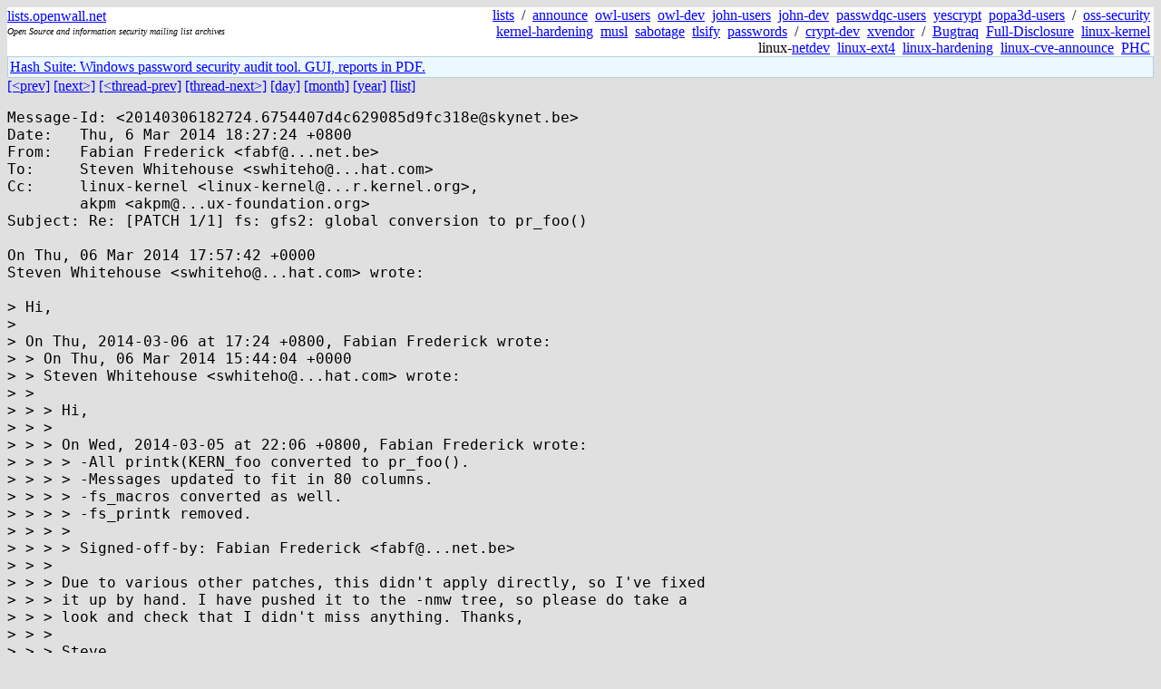

--- FILE ---
content_type: text/html; charset=utf-8
request_url: https://lists.openwall.net/linux-kernel/2014/03/06/587
body_size: 8113
content:
<!DOCTYPE HTML PUBLIC "-//W3C//DTD HTML 4.0 Transitional//EN">
<html>
<head>
<meta name="viewport" content="width=device-width, initial-scale=1">
<style type="text/css">
body { font-size: 16px; }
.cal_brief { text-align: center; }
.cal_brief td:first-child { background: inherit; }
.cal_brief td { background: #ccc; width: 5ex; padding: 2px; }
.cal_big { text-align: center; padding: 0; margin: 0; }
.cal_big td { padding: 0 2px; }
.cal_mon { text-align: center; }
.cal_mon th { font-size: small; padding: 0; margin: 0; }
.cal_mon td { background: #ccc; width: 5ex; height: 1.5em;
	padding: 2px; text-align: right; }
.cal_mon td[colspan] { background: inherit; }
.cal_mon sup { color: #F0F0F0; text-align: left; float: left;
	margin-top: -2pt; font-weight: bold; }
.cal_mon a { text-align: right; margin-left: -4em; float: right; }
</style>

<title>linux-kernel - Re: [PATCH 1/1] fs: gfs2: global conversion to pr_foo()</title>


</head>

<BODY bgcolor="#E0E0E0" text="black" link="blue" alink="red" vlink="navy">



<TABLE bgcolor="white" width="100%" border="0" cellspacing="0" cellpadding="0">
<TR>
<TD width="39%">
<A HREF="https://lists.openwall.net">lists.openwall.net</A>
<TD width="1%" rowspan="3">&nbsp;
<TD width="60%" align="right" rowspan="3">
<A HREF="/">lists</A>&nbsp;
/&nbsp;
<A HREF="https://www.openwall.com/lists/announce/">announce</A>&nbsp;
<A HREF="https://www.openwall.com/lists/owl-users/">owl-users</A>&nbsp;
<A HREF="https://www.openwall.com/lists/owl-dev/">owl-dev</A>&nbsp;
<A HREF="https://www.openwall.com/lists/john-users/">john-users</A>&nbsp;
<A HREF="https://www.openwall.com/lists/john-dev/">john-dev</A>&nbsp;
<A HREF="https://www.openwall.com/lists/passwdqc-users/">passwdqc-users</A>&nbsp;
<A HREF="https://www.openwall.com/lists/yescrypt/">yescrypt</A>&nbsp;
<A HREF="https://www.openwall.com/lists/popa3d-users/">popa3d-users</A>&nbsp;
/&nbsp;
<A HREF="https://www.openwall.com/lists/oss-security/">oss-security</A>&nbsp;
<A HREF="https://www.openwall.com/lists/kernel-hardening/">kernel-hardening</A>&nbsp;
<A HREF="https://www.openwall.com/lists/musl/">musl</A>&nbsp;
<A HREF="https://www.openwall.com/lists/sabotage/">sabotage</A>&nbsp;
<A HREF="https://www.openwall.com/lists/tlsify/">tlsify</A>&nbsp;
<A HREF="https://www.openwall.com/lists/passwords/">passwords</A>&nbsp;
/&nbsp;
<A HREF="https://www.openwall.com/lists/crypt-dev/">crypt-dev</A>&nbsp;
<A HREF="https://www.openwall.com/lists/xvendor/">xvendor</A>&nbsp;
/&nbsp;
<A HREF="/bugtraq/">Bugtraq</A>&nbsp;
<A HREF="/full-disclosure/">Full-Disclosure</A>&nbsp;
<A HREF="/linux-kernel/">linux-kernel</A>&nbsp;
linux-<A HREF="/netdev/">netdev</A>&nbsp;
<A HREF="/linux-ext4/">linux-ext4</A>&nbsp;
<a href="/linux-hardening/">linux-hardening</a>&nbsp;
<a href="/linux-cve-announce/">linux-cve-announce</a>&nbsp;
<a href="/phc-discussions/">PHC</a>&nbsp;
<TR><TD>
<DIV><FONT SIZE="-2"><I>Open Source and information security mailing list archives</I></FONT></DIV>
<TR><TD>&nbsp;
</TABLE>

<TABLE bgcolor="#B4D0DC" width="100%" border="0" cellspacing="0" cellpadding="1">
<TR><TD>
<TABLE width="100%" border="0" cellspacing="0" cellpadding="2">
<TR><TD bgcolor="#ECF8FF">

<a href="https://hashsuite.openwall.net/tutorial">
Hash Suite: Windows password security audit tool. GUI, reports in PDF.</a>


</TABLE>
</TABLE>


<a href="586">[&lt;prev]</a> <a href="588">[next&gt;]</a> <a href="573">[&lt;thread-prev]</a> <a href="591">[thread-next&gt;]</a> <a href=".">[day]</a> <a href="..">[month]</a> <a href="../..">[year]</a> <a href="../../..">[list]</a>
<pre style="white-space: pre-wrap">
Message-Id: &lt;20140306182724.6754407d4c629085d9fc318e&#64;skynet.be&gt;
Date:	Thu, 6 Mar 2014 18:27:24 +0800
From:	Fabian Frederick &lt;fabf&#64;...net.be&gt;
To:	Steven Whitehouse &lt;swhiteho&#64;...hat.com&gt;
Cc:	linux-kernel &lt;linux-kernel&#64;...r.kernel.org&gt;,
	akpm &lt;akpm&#64;...ux-foundation.org&gt;
Subject: Re: [PATCH 1/1] fs: gfs2: global conversion to pr_foo()

On Thu, 06 Mar 2014 17:57:42 +0000
Steven Whitehouse &lt;swhiteho&#64;...hat.com&gt; wrote:

&gt; Hi,
&gt; 
&gt; On Thu, 2014-03-06 at 17:24 +0800, Fabian Frederick wrote:
&gt; &gt; On Thu, 06 Mar 2014 15:44:04 +0000
&gt; &gt; Steven Whitehouse &lt;swhiteho&#64;...hat.com&gt; wrote:
&gt; &gt; 
&gt; &gt; &gt; Hi,
&gt; &gt; &gt; 
&gt; &gt; &gt; On Wed, 2014-03-05 at 22:06 +0800, Fabian Frederick wrote:
&gt; &gt; &gt; &gt; -All printk(KERN_foo converted to pr_foo().
&gt; &gt; &gt; &gt; -Messages updated to fit in 80 columns.
&gt; &gt; &gt; &gt; -fs_macros converted as well.
&gt; &gt; &gt; &gt; -fs_printk removed.
&gt; &gt; &gt; &gt; 
&gt; &gt; &gt; &gt; Signed-off-by: Fabian Frederick &lt;fabf&#64;...net.be&gt;
&gt; &gt; &gt; 
&gt; &gt; &gt; Due to various other patches, this didn't apply directly, so I've fixed
&gt; &gt; &gt; it up by hand. I have pushed it to the -nmw tree, so please do take a
&gt; &gt; &gt; look and check that I didn't miss anything. Thanks,
&gt; &gt; &gt; 
&gt; &gt; &gt; Steve.
&gt; &gt; 
&gt; &gt; Hi Steve,
&gt; &gt; 
&gt; &gt;    Maybe I'm not looking at the right place (steve/gfs2-3.0-nmw.git/) but gfs2 in that tree (with patch applied) still has 25 printk entries. Original patch just keeps 3 printk : 1 commented line, "GFS2 installed" and vprintk(fmt...
&gt; &gt; 
&gt; &gt; Fabian
&gt; &gt; 
&gt; Yes, I see now... I think git didn't give me the full list of files with
&gt; rejects or something like that. Anyway I've picked up the other bits
&gt; that were missing now and I think it should now be complete,
&gt; 
&gt; Steve.

Thanks :) It seems better now except fs_macros in util.h but I guess Joe will update all that stuff anyway.

Fabian
&gt; 
&gt; &gt; 
&gt; &gt; 
&gt; &gt; &gt; 
&gt; &gt; &gt; &gt; ---
&gt; &gt; &gt; &gt;  fs/gfs2/dir.c        |  7 ++++---
&gt; &gt; &gt; &gt;  fs/gfs2/glock.c      | 19 ++++++++++---------
&gt; &gt; &gt; &gt;  fs/gfs2/lock_dlm.c   |  6 +++---
&gt; &gt; &gt; &gt;  fs/gfs2/log.c        |  4 ++--
&gt; &gt; &gt; &gt;  fs/gfs2/ops_fstype.c | 18 +++++++++---------
&gt; &gt; &gt; &gt;  fs/gfs2/quota.c      |  2 +-
&gt; &gt; &gt; &gt;  fs/gfs2/rgrp.c       | 18 +++++++++---------
&gt; &gt; &gt; &gt;  fs/gfs2/super.c      | 21 ++++++++++++++-------
&gt; &gt; &gt; &gt;  fs/gfs2/trans.c      |  8 ++++----
&gt; &gt; &gt; &gt;  fs/gfs2/util.c       | 12 ++++++------
&gt; &gt; &gt; &gt;  fs/gfs2/util.h       | 11 ++++-------
&gt; &gt; &gt; &gt;  11 files changed, 66 insertions(+), 60 deletions(-)
&gt; &gt; &gt; &gt; 
&gt; &gt; &gt; &gt; diff --git a/fs/gfs2/dir.c b/fs/gfs2/dir.c
&gt; &gt; &gt; &gt; index fa32655..abcac94 100644
&gt; &gt; &gt; &gt; --- a/fs/gfs2/dir.c
&gt; &gt; &gt; &gt; +++ b/fs/gfs2/dir.c
&gt; &gt; &gt; &gt; @@ -507,7 +507,7 @@ static int gfs2_check_dirent(struct gfs2_dirent *dent, unsigned int offset,
&gt; &gt; &gt; &gt;  		goto error;
&gt; &gt; &gt; &gt;  	return 0;
&gt; &gt; &gt; &gt;  error:
&gt; &gt; &gt; &gt; -	printk(KERN_WARNING "gfs2_check_dirent: %s (%s)\n", msg,
&gt; &gt; &gt; &gt; +	pr_warn("gfs2_check_dirent: %s (%s)\n", msg,
&gt; &gt; &gt; &gt;  	       first ? "first in block" : "not first in block");
&gt; &gt; &gt; &gt;  	return -EIO;
&gt; &gt; &gt; &gt;  }
&gt; &gt; &gt; &gt; @@ -531,7 +531,7 @@ static int gfs2_dirent_offset(const void *buf)
&gt; &gt; &gt; &gt;  	}
&gt; &gt; &gt; &gt;  	return offset;
&gt; &gt; &gt; &gt;  wrong_type:
&gt; &gt; &gt; &gt; -	printk(KERN_WARNING "gfs2_scan_dirent: wrong block type %u\n",
&gt; &gt; &gt; &gt; +	pr_warn("gfs2_scan_dirent: wrong block type %u\n",
&gt; &gt; &gt; &gt;  	       be32_to_cpu(h-&gt;mh_type));
&gt; &gt; &gt; &gt;  	return -1;
&gt; &gt; &gt; &gt;  }
&gt; &gt; &gt; &gt; @@ -1006,7 +1006,8 @@ static int dir_split_leaf(struct inode *inode, const struct qstr *name)
&gt; &gt; &gt; &gt;  	len = 1 &lt;&lt; (dip-&gt;i_depth - be16_to_cpu(oleaf-&gt;lf_depth));
&gt; &gt; &gt; &gt;  	half_len = len &gt;&gt; 1;
&gt; &gt; &gt; &gt;  	if (!half_len) {
&gt; &gt; &gt; &gt; -		printk(KERN_WARNING "i_depth %u lf_depth %u index %u\n", dip-&gt;i_depth, be16_to_cpu(oleaf-&gt;lf_depth), index);
&gt; &gt; &gt; &gt; +		pr_warn("i_depth %u lf_depth %u index %u\n", dip-&gt;i_depth,
&gt; &gt; &gt; &gt; +			be16_to_cpu(oleaf-&gt;lf_depth), index);
&gt; &gt; &gt; &gt;  		gfs2_consist_inode(dip);
&gt; &gt; &gt; &gt;  		error = -EIO;
&gt; &gt; &gt; &gt;  		goto fail_brelse;
&gt; &gt; &gt; &gt; diff --git a/fs/gfs2/glock.c b/fs/gfs2/glock.c
&gt; &gt; &gt; &gt; index ca0be6c..eac3d24 100644
&gt; &gt; &gt; &gt; --- a/fs/gfs2/glock.c
&gt; &gt; &gt; &gt; +++ b/fs/gfs2/glock.c
&gt; &gt; &gt; &gt; @@ -468,7 +468,8 @@ retry:
&gt; &gt; &gt; &gt;  			do_xmote(gl, gh, LM_ST_UNLOCKED);
&gt; &gt; &gt; &gt;  			break;
&gt; &gt; &gt; &gt;  		default: /* Everything else */
&gt; &gt; &gt; &gt; -			printk(KERN_ERR "GFS2: wanted %u got %u\n", gl-&gt;gl_target, state);
&gt; &gt; &gt; &gt; +			pr_err("GFS2: wanted %u got %u\n",
&gt; &gt; &gt; &gt; +			       gl-&gt;gl_target, state);
&gt; &gt; &gt; &gt;  			GLOCK_BUG_ON(gl, 1);
&gt; &gt; &gt; &gt;  		}
&gt; &gt; &gt; &gt;  		spin_unlock(&amp;gl-&gt;gl_spin);
&gt; &gt; &gt; &gt; @@ -542,7 +543,7 @@ __acquires(&amp;gl-&gt;gl_spin)
&gt; &gt; &gt; &gt;  		/* lock_dlm */
&gt; &gt; &gt; &gt;  		ret = sdp-&gt;sd_lockstruct.ls_ops-&gt;lm_lock(gl, target, lck_flags);
&gt; &gt; &gt; &gt;  		if (ret) {
&gt; &gt; &gt; &gt; -			printk(KERN_ERR "GFS2: lm_lock ret %d\n", ret);
&gt; &gt; &gt; &gt; +			pr_err("GFS2: lm_lock ret %d\n", ret);
&gt; &gt; &gt; &gt;  			GLOCK_BUG_ON(gl, 1);
&gt; &gt; &gt; &gt;  		}
&gt; &gt; &gt; &gt;  	} else { /* lock_nolock */
&gt; &gt; &gt; &gt; @@ -935,7 +936,7 @@ void gfs2_print_dbg(struct seq_file *seq, const char *fmt, ...)
&gt; &gt; &gt; &gt;  		vaf.fmt = fmt;
&gt; &gt; &gt; &gt;  		vaf.va = &amp;args;
&gt; &gt; &gt; &gt;  
&gt; &gt; &gt; &gt; -		printk(KERN_ERR " %pV", &amp;vaf);
&gt; &gt; &gt; &gt; +		pr_err(" %pV", &amp;vaf);
&gt; &gt; &gt; &gt;  	}
&gt; &gt; &gt; &gt;  
&gt; &gt; &gt; &gt;  	va_end(args);
&gt; &gt; &gt; &gt; @@ -1010,13 +1011,13 @@ do_cancel:
&gt; &gt; &gt; &gt;  	return;
&gt; &gt; &gt; &gt;  
&gt; &gt; &gt; &gt;  trap_recursive:
&gt; &gt; &gt; &gt; -	printk(KERN_ERR "original: %pSR\n", (void *)gh2-&gt;gh_ip);
&gt; &gt; &gt; &gt; -	printk(KERN_ERR "pid: %d\n", pid_nr(gh2-&gt;gh_owner_pid));
&gt; &gt; &gt; &gt; -	printk(KERN_ERR "lock type: %d req lock state : %d\n",
&gt; &gt; &gt; &gt; +	pr_err("original: %pSR\n", (void *)gh2-&gt;gh_ip);
&gt; &gt; &gt; &gt; +	pr_err("pid: %d\n", pid_nr(gh2-&gt;gh_owner_pid));
&gt; &gt; &gt; &gt; +	pr_err("lock type: %d req lock state : %d\n",
&gt; &gt; &gt; &gt;  	       gh2-&gt;gh_gl-&gt;gl_name.ln_type, gh2-&gt;gh_state);
&gt; &gt; &gt; &gt; -	printk(KERN_ERR "new: %pSR\n", (void *)gh-&gt;gh_ip);
&gt; &gt; &gt; &gt; -	printk(KERN_ERR "pid: %d\n", pid_nr(gh-&gt;gh_owner_pid));
&gt; &gt; &gt; &gt; -	printk(KERN_ERR "lock type: %d req lock state : %d\n",
&gt; &gt; &gt; &gt; +	pr_err("new: %pSR\n", (void *)gh-&gt;gh_ip);
&gt; &gt; &gt; &gt; +	pr_err("pid: %d\n", pid_nr(gh-&gt;gh_owner_pid));
&gt; &gt; &gt; &gt; +	pr_err("lock type: %d req lock state : %d\n",
&gt; &gt; &gt; &gt;  	       gh-&gt;gh_gl-&gt;gl_name.ln_type, gh-&gt;gh_state);
&gt; &gt; &gt; &gt;  	gfs2_dump_glock(NULL, gl);
&gt; &gt; &gt; &gt;  	BUG();
&gt; &gt; &gt; &gt; diff --git a/fs/gfs2/lock_dlm.c b/fs/gfs2/lock_dlm.c
&gt; &gt; &gt; &gt; index 2a6ba06..93a14ad 100644
&gt; &gt; &gt; &gt; --- a/fs/gfs2/lock_dlm.c
&gt; &gt; &gt; &gt; +++ b/fs/gfs2/lock_dlm.c
&gt; &gt; &gt; &gt; @@ -176,7 +176,7 @@ static void gdlm_bast(void *arg, int mode)
&gt; &gt; &gt; &gt;  		gfs2_glock_cb(gl, LM_ST_SHARED);
&gt; &gt; &gt; &gt;  		break;
&gt; &gt; &gt; &gt;  	default:
&gt; &gt; &gt; &gt; -		printk(KERN_ERR "unknown bast mode %d", mode);
&gt; &gt; &gt; &gt; +		pr_err("unknown bast mode %d", mode);
&gt; &gt; &gt; &gt;  		BUG();
&gt; &gt; &gt; &gt;  	}
&gt; &gt; &gt; &gt;  }
&gt; &gt; &gt; &gt; @@ -195,7 +195,7 @@ static int make_mode(const unsigned int lmstate)
&gt; &gt; &gt; &gt;  	case LM_ST_SHARED:
&gt; &gt; &gt; &gt;  		return DLM_LOCK_PR;
&gt; &gt; &gt; &gt;  	}
&gt; &gt; &gt; &gt; -	printk(KERN_ERR "unknown LM state %d", lmstate);
&gt; &gt; &gt; &gt; +	pr_err("unknown LM state %d", lmstate);
&gt; &gt; &gt; &gt;  	BUG();
&gt; &gt; &gt; &gt;  	return -1;
&gt; &gt; &gt; &gt;  }
&gt; &gt; &gt; &gt; @@ -308,7 +308,7 @@ static void gdlm_put_lock(struct gfs2_glock *gl)
&gt; &gt; &gt; &gt;  	error = dlm_unlock(ls-&gt;ls_dlm, gl-&gt;gl_lksb.sb_lkid, DLM_LKF_VALBLK,
&gt; &gt; &gt; &gt;  			   NULL, gl);
&gt; &gt; &gt; &gt;  	if (error) {
&gt; &gt; &gt; &gt; -		printk(KERN_ERR "gdlm_unlock %x,%llx err=%d\n",
&gt; &gt; &gt; &gt; +		pr_err("gdlm_unlock %x,%llx err=%d\n",
&gt; &gt; &gt; &gt;  		       gl-&gt;gl_name.ln_type,
&gt; &gt; &gt; &gt;  		       (unsigned long long)gl-&gt;gl_name.ln_number, error);
&gt; &gt; &gt; &gt;  		return;
&gt; &gt; &gt; &gt; diff --git a/fs/gfs2/log.c b/fs/gfs2/log.c
&gt; &gt; &gt; &gt; index 9dcb977..8606e5e 100644
&gt; &gt; &gt; &gt; --- a/fs/gfs2/log.c
&gt; &gt; &gt; &gt; +++ b/fs/gfs2/log.c
&gt; &gt; &gt; &gt; @@ -690,12 +690,12 @@ void gfs2_log_flush(struct gfs2_sbd *sdp, struct gfs2_glock *gl)
&gt; &gt; &gt; &gt;  	}
&gt; &gt; &gt; &gt;  
&gt; &gt; &gt; &gt;  	if (sdp-&gt;sd_log_num_buf != sdp-&gt;sd_log_commited_buf) {
&gt; &gt; &gt; &gt; -		printk(KERN_INFO "GFS2: log buf %u %u\n", sdp-&gt;sd_log_num_buf,
&gt; &gt; &gt; &gt; +		pr_info("GFS2: log buf %u %u\n", sdp-&gt;sd_log_num_buf,
&gt; &gt; &gt; &gt;  		       sdp-&gt;sd_log_commited_buf);
&gt; &gt; &gt; &gt;  		gfs2_assert_withdraw(sdp, 0);
&gt; &gt; &gt; &gt;  	}
&gt; &gt; &gt; &gt;  	if (sdp-&gt;sd_log_num_databuf != sdp-&gt;sd_log_commited_databuf) {
&gt; &gt; &gt; &gt; -		printk(KERN_INFO "GFS2: log databuf %u %u\n",
&gt; &gt; &gt; &gt; +		pr_info("GFS2: log databuf %u %u\n",
&gt; &gt; &gt; &gt;  		       sdp-&gt;sd_log_num_databuf, sdp-&gt;sd_log_commited_databuf);
&gt; &gt; &gt; &gt;  		gfs2_assert_withdraw(sdp, 0);
&gt; &gt; &gt; &gt;  	}
&gt; &gt; &gt; &gt; diff --git a/fs/gfs2/ops_fstype.c b/fs/gfs2/ops_fstype.c
&gt; &gt; &gt; &gt; index c6872d0..6db84b7 100644
&gt; &gt; &gt; &gt; --- a/fs/gfs2/ops_fstype.c
&gt; &gt; &gt; &gt; +++ b/fs/gfs2/ops_fstype.c
&gt; &gt; &gt; &gt; @@ -154,7 +154,7 @@ static int gfs2_check_sb(struct gfs2_sbd *sdp, int silent)
&gt; &gt; &gt; &gt;  	if (sb-&gt;sb_magic != GFS2_MAGIC ||
&gt; &gt; &gt; &gt;  	    sb-&gt;sb_type != GFS2_METATYPE_SB) {
&gt; &gt; &gt; &gt;  		if (!silent)
&gt; &gt; &gt; &gt; -			printk(KERN_WARNING "GFS2: not a GFS2 filesystem\n");
&gt; &gt; &gt; &gt; +			pr_warn("GFS2: not a GFS2 filesystem\n");
&gt; &gt; &gt; &gt;  		return -EINVAL;
&gt; &gt; &gt; &gt;  	}
&gt; &gt; &gt; &gt;  
&gt; &gt; &gt; &gt; @@ -176,7 +176,7 @@ static void end_bio_io_page(struct bio *bio, int error)
&gt; &gt; &gt; &gt;  	if (!error)
&gt; &gt; &gt; &gt;  		SetPageUptodate(page);
&gt; &gt; &gt; &gt;  	else
&gt; &gt; &gt; &gt; -		printk(KERN_WARNING "gfs2: error %d reading superblock\n", error);
&gt; &gt; &gt; &gt; +		pr_warn("gfs2: error %d reading superblock\n", error);
&gt; &gt; &gt; &gt;  	unlock_page(page);
&gt; &gt; &gt; &gt;  }
&gt; &gt; &gt; &gt;  
&gt; &gt; &gt; &gt; @@ -555,7 +555,7 @@ static int map_journal_extents(struct gfs2_sbd *sdp)
&gt; &gt; &gt; &gt;  		rc = gfs2_block_map(jd-&gt;jd_inode, lb, &amp;bh, 0);
&gt; &gt; &gt; &gt;  		db = bh.b_blocknr;
&gt; &gt; &gt; &gt;  		if (rc || !db) {
&gt; &gt; &gt; &gt; -			printk(KERN_INFO "GFS2 journal mapping error %d: lb="
&gt; &gt; &gt; &gt; +			pr_info("GFS2 journal mapping error %d: lb="
&gt; &gt; &gt; &gt;  			       "%u db=%llu\n", rc, lb, (unsigned long long)db);
&gt; &gt; &gt; &gt;  			break;
&gt; &gt; &gt; &gt;  		}
&gt; &gt; &gt; &gt; @@ -563,7 +563,7 @@ static int map_journal_extents(struct gfs2_sbd *sdp)
&gt; &gt; &gt; &gt;  			jext = kzalloc(sizeof(struct gfs2_journal_extent),
&gt; &gt; &gt; &gt;  				       GFP_KERNEL);
&gt; &gt; &gt; &gt;  			if (!jext) {
&gt; &gt; &gt; &gt; -				printk(KERN_INFO "GFS2 error: out of memory "
&gt; &gt; &gt; &gt; +				pr_info("GFS2 error: out of memory "
&gt; &gt; &gt; &gt;  				       "mapping journal extents.\n");
&gt; &gt; &gt; &gt;  				rc = -ENOMEM;
&gt; &gt; &gt; &gt;  				break;
&gt; &gt; &gt; &gt; @@ -1008,7 +1008,7 @@ static int gfs2_lm_mount(struct gfs2_sbd *sdp, int silent)
&gt; &gt; &gt; &gt;  		lm = &amp;gfs2_dlm_ops;
&gt; &gt; &gt; &gt;  #endif
&gt; &gt; &gt; &gt;  	} else {
&gt; &gt; &gt; &gt; -		printk(KERN_INFO "GFS2: can't find protocol %s\n", proto);
&gt; &gt; &gt; &gt; +		pr_info("GFS2: can't find protocol %s\n", proto);
&gt; &gt; &gt; &gt;  		return -ENOENT;
&gt; &gt; &gt; &gt;  	}
&gt; &gt; &gt; &gt;  
&gt; &gt; &gt; &gt; @@ -1115,7 +1115,7 @@ static int fill_super(struct super_block *sb, struct gfs2_args *args, int silent
&gt; &gt; &gt; &gt;  
&gt; &gt; &gt; &gt;  	sdp = init_sbd(sb);
&gt; &gt; &gt; &gt;  	if (!sdp) {
&gt; &gt; &gt; &gt; -		printk(KERN_WARNING "GFS2: can't alloc struct gfs2_sbd\n");
&gt; &gt; &gt; &gt; +		pr_warn("GFS2: can't alloc struct gfs2_sbd\n");
&gt; &gt; &gt; &gt;  		return -ENOMEM;
&gt; &gt; &gt; &gt;  	}
&gt; &gt; &gt; &gt;  	sdp-&gt;sd_args = *args;
&gt; &gt; &gt; &gt; @@ -1363,7 +1363,7 @@ static struct dentry *gfs2_mount(struct file_system_type *fs_type, int flags,
&gt; &gt; &gt; &gt;  
&gt; &gt; &gt; &gt;  	error = gfs2_mount_args(&amp;args, data);
&gt; &gt; &gt; &gt;  	if (error) {
&gt; &gt; &gt; &gt; -		printk(KERN_WARNING "GFS2: can't parse mount arguments\n");
&gt; &gt; &gt; &gt; +		pr_warn("GFS2: can't parse mount arguments\n");
&gt; &gt; &gt; &gt;  		goto error_super;
&gt; &gt; &gt; &gt;  	}
&gt; &gt; &gt; &gt;  
&gt; &gt; &gt; &gt; @@ -1413,7 +1413,7 @@ static struct dentry *gfs2_mount_meta(struct file_system_type *fs_type,
&gt; &gt; &gt; &gt;  
&gt; &gt; &gt; &gt;  	error = kern_path(dev_name, LOOKUP_FOLLOW, &amp;path);
&gt; &gt; &gt; &gt;  	if (error) {
&gt; &gt; &gt; &gt; -		printk(KERN_WARNING "GFS2: path_lookup on %s returned error %d\n",
&gt; &gt; &gt; &gt; +		pr_warn("GFS2: path_lookup on %s returned error %d\n",
&gt; &gt; &gt; &gt;  		       dev_name, error);
&gt; &gt; &gt; &gt;  		return ERR_PTR(error);
&gt; &gt; &gt; &gt;  	}
&gt; &gt; &gt; &gt; @@ -1421,7 +1421,7 @@ static struct dentry *gfs2_mount_meta(struct file_system_type *fs_type,
&gt; &gt; &gt; &gt;  		 path.dentry-&gt;d_inode-&gt;i_sb-&gt;s_bdev);
&gt; &gt; &gt; &gt;  	path_put(&amp;path);
&gt; &gt; &gt; &gt;  	if (IS_ERR(s)) {
&gt; &gt; &gt; &gt; -		printk(KERN_WARNING "GFS2: gfs2 mount does not exist\n");
&gt; &gt; &gt; &gt; +		pr_warn("GFS2: gfs2 mount does not exist\n");
&gt; &gt; &gt; &gt;  		return ERR_CAST(s);
&gt; &gt; &gt; &gt;  	}
&gt; &gt; &gt; &gt;  	if ((flags ^ s-&gt;s_flags) &amp; MS_RDONLY) {
&gt; &gt; &gt; &gt; diff --git a/fs/gfs2/quota.c b/fs/gfs2/quota.c
&gt; &gt; &gt; &gt; index 8bec0e31..96a592f 100644
&gt; &gt; &gt; &gt; --- a/fs/gfs2/quota.c
&gt; &gt; &gt; &gt; +++ b/fs/gfs2/quota.c
&gt; &gt; &gt; &gt; @@ -1081,7 +1081,7 @@ static int print_message(struct gfs2_quota_data *qd, char *type)
&gt; &gt; &gt; &gt;  {
&gt; &gt; &gt; &gt;  	struct gfs2_sbd *sdp = qd-&gt;qd_gl-&gt;gl_sbd;
&gt; &gt; &gt; &gt;  
&gt; &gt; &gt; &gt; -	printk(KERN_INFO "GFS2: fsid=%s: quota %s for %s %u\n",
&gt; &gt; &gt; &gt; +	pr_info("GFS2: fsid=%s: quota %s for %s %u\n",
&gt; &gt; &gt; &gt;  	       sdp-&gt;sd_fsname, type,
&gt; &gt; &gt; &gt;  	       (qd-&gt;qd_id.type == USRQUOTA) ? "user" : "group",
&gt; &gt; &gt; &gt;  	       from_kqid(&amp;init_user_ns, qd-&gt;qd_id));
&gt; &gt; &gt; &gt; diff --git a/fs/gfs2/rgrp.c b/fs/gfs2/rgrp.c
&gt; &gt; &gt; &gt; index a1da213..e95cc17 100644
&gt; &gt; &gt; &gt; --- a/fs/gfs2/rgrp.c
&gt; &gt; &gt; &gt; +++ b/fs/gfs2/rgrp.c
&gt; &gt; &gt; &gt; @@ -99,11 +99,11 @@ static inline void gfs2_setbit(const struct gfs2_rbm *rbm, bool do_clone,
&gt; &gt; &gt; &gt;  	cur_state = (*byte1 &gt;&gt; bit) &amp; GFS2_BIT_MASK;
&gt; &gt; &gt; &gt;  
&gt; &gt; &gt; &gt;  	if (unlikely(!valid_change[new_state * 4 + cur_state])) {
&gt; &gt; &gt; &gt; -		printk(KERN_WARNING "GFS2: buf_blk = 0x%x old_state=%d, "
&gt; &gt; &gt; &gt; +		pr_warn("GFS2: buf_blk = 0x%x old_state=%d, "
&gt; &gt; &gt; &gt;  		       "new_state=%d\n", rbm-&gt;offset, cur_state, new_state);
&gt; &gt; &gt; &gt; -		printk(KERN_WARNING "GFS2: rgrp=0x%llx bi_start=0x%x\n",
&gt; &gt; &gt; &gt; +		pr_warn("GFS2: rgrp=0x%llx bi_start=0x%x\n",
&gt; &gt; &gt; &gt;  		       (unsigned long long)rbm-&gt;rgd-&gt;rd_addr, bi-&gt;bi_start);
&gt; &gt; &gt; &gt; -		printk(KERN_WARNING "GFS2: bi_offset=0x%x bi_len=0x%x\n",
&gt; &gt; &gt; &gt; +		pr_warn("GFS2: bi_offset=0x%x bi_len=0x%x\n",
&gt; &gt; &gt; &gt;  		       bi-&gt;bi_offset, bi-&gt;bi_len);
&gt; &gt; &gt; &gt;  		dump_stack();
&gt; &gt; &gt; &gt;  		gfs2_consist_rgrpd(rbm-&gt;rgd);
&gt; &gt; &gt; &gt; @@ -736,11 +736,11 @@ void gfs2_clear_rgrpd(struct gfs2_sbd *sdp)
&gt; &gt; &gt; &gt;  
&gt; &gt; &gt; &gt;  static void gfs2_rindex_print(const struct gfs2_rgrpd *rgd)
&gt; &gt; &gt; &gt;  {
&gt; &gt; &gt; &gt; -	printk(KERN_INFO "  ri_addr = %llu\n", (unsigned long long)rgd-&gt;rd_addr);
&gt; &gt; &gt; &gt; -	printk(KERN_INFO "  ri_length = %u\n", rgd-&gt;rd_length);
&gt; &gt; &gt; &gt; -	printk(KERN_INFO "  ri_data0 = %llu\n", (unsigned long long)rgd-&gt;rd_data0);
&gt; &gt; &gt; &gt; -	printk(KERN_INFO "  ri_data = %u\n", rgd-&gt;rd_data);
&gt; &gt; &gt; &gt; -	printk(KERN_INFO "  ri_bitbytes = %u\n", rgd-&gt;rd_bitbytes);
&gt; &gt; &gt; &gt; +	pr_info("  ri_addr = %llu\n", (unsigned long long)rgd-&gt;rd_addr);
&gt; &gt; &gt; &gt; +	pr_info("  ri_length = %u\n", rgd-&gt;rd_length);
&gt; &gt; &gt; &gt; +	pr_info("  ri_data0 = %llu\n", (unsigned long long)rgd-&gt;rd_data0);
&gt; &gt; &gt; &gt; +	pr_info("  ri_data = %u\n", rgd-&gt;rd_data);
&gt; &gt; &gt; &gt; +	pr_info("  ri_bitbytes = %u\n", rgd-&gt;rd_bitbytes);
&gt; &gt; &gt; &gt;  }
&gt; &gt; &gt; &gt;  
&gt; &gt; &gt; &gt;  /**
&gt; &gt; &gt; &gt; @@ -2278,7 +2278,7 @@ int gfs2_alloc_blocks(struct gfs2_inode *ip, u64 *bn, unsigned int *nblocks,
&gt; &gt; &gt; &gt;  		}
&gt; &gt; &gt; &gt;  	}
&gt; &gt; &gt; &gt;  	if (rbm.rgd-&gt;rd_free &lt; *nblocks) {
&gt; &gt; &gt; &gt; -		printk(KERN_WARNING "nblocks=%u\n", *nblocks);
&gt; &gt; &gt; &gt; +		pr_warn("nblocks=%u\n", *nblocks);
&gt; &gt; &gt; &gt;  		goto rgrp_error;
&gt; &gt; &gt; &gt;  	}
&gt; &gt; &gt; &gt;  
&gt; &gt; &gt; &gt; diff --git a/fs/gfs2/super.c b/fs/gfs2/super.c
&gt; &gt; &gt; &gt; index 60f60f6..0dfe0aa 100644
&gt; &gt; &gt; &gt; --- a/fs/gfs2/super.c
&gt; &gt; &gt; &gt; +++ b/fs/gfs2/super.c
&gt; &gt; &gt; &gt; @@ -175,7 +175,7 @@ int gfs2_mount_args(struct gfs2_args *args, char *options)
&gt; &gt; &gt; &gt;  			break;
&gt; &gt; &gt; &gt;  		case Opt_debug:
&gt; &gt; &gt; &gt;  			if (args-&gt;ar_errors == GFS2_ERRORS_PANIC) {
&gt; &gt; &gt; &gt; -				printk(KERN_WARNING "GFS2: -o debug and -o errors=panic "
&gt; &gt; &gt; &gt; +				pr_warn("GFS2: -o debug and -o errors=panic "
&gt; &gt; &gt; &gt;  				       "are mutually exclusive.\n");
&gt; &gt; &gt; &gt;  				return -EINVAL;
&gt; &gt; &gt; &gt;  			}
&gt; &gt; &gt; &gt; @@ -228,21 +228,26 @@ int gfs2_mount_args(struct gfs2_args *args, char *options)
&gt; &gt; &gt; &gt;  		case Opt_commit:
&gt; &gt; &gt; &gt;  			rv = match_int(&amp;tmp[0], &amp;args-&gt;ar_commit);
&gt; &gt; &gt; &gt;  			if (rv || args-&gt;ar_commit &lt;= 0) {
&gt; &gt; &gt; &gt; -				printk(KERN_WARNING "GFS2: commit mount option requires a positive numeric argument\n");
&gt; &gt; &gt; &gt; +				pr_warn("GFS2: commit mount option requires"
&gt; &gt; &gt; &gt; +					" a positive numeric argument\n");
&gt; &gt; &gt; &gt;  				return rv ? rv : -EINVAL;
&gt; &gt; &gt; &gt;  			}
&gt; &gt; &gt; &gt;  			break;
&gt; &gt; &gt; &gt;  		case Opt_statfs_quantum:
&gt; &gt; &gt; &gt;  			rv = match_int(&amp;tmp[0], &amp;args-&gt;ar_statfs_quantum);
&gt; &gt; &gt; &gt;  			if (rv || args-&gt;ar_statfs_quantum &lt; 0) {
&gt; &gt; &gt; &gt; -				printk(KERN_WARNING "GFS2: statfs_quantum mount option requires a non-negative numeric argument\n");
&gt; &gt; &gt; &gt; +				pr_warn("GFS2: statfs_quantum mount option"
&gt; &gt; &gt; &gt; +					" requires a non-negative numeric"
&gt; &gt; &gt; &gt; +					" argument\n");
&gt; &gt; &gt; &gt;  				return rv ? rv : -EINVAL;
&gt; &gt; &gt; &gt;  			}
&gt; &gt; &gt; &gt;  			break;
&gt; &gt; &gt; &gt;  		case Opt_quota_quantum:
&gt; &gt; &gt; &gt;  			rv = match_int(&amp;tmp[0], &amp;args-&gt;ar_quota_quantum);
&gt; &gt; &gt; &gt;  			if (rv || args-&gt;ar_quota_quantum &lt;= 0) {
&gt; &gt; &gt; &gt; -				printk(KERN_WARNING "GFS2: quota_quantum mount option requires a positive numeric argument\n");
&gt; &gt; &gt; &gt; +				pr_warn("GFS2: quota_quantum mount option"
&gt; &gt; &gt; &gt; +					" requires a positive numeric"
&gt; &gt; &gt; &gt; +					" argument\n");
&gt; &gt; &gt; &gt;  				return rv ? rv : -EINVAL;
&gt; &gt; &gt; &gt;  			}
&gt; &gt; &gt; &gt;  			break;
&gt; &gt; &gt; &gt; @@ -250,7 +255,9 @@ int gfs2_mount_args(struct gfs2_args *args, char *options)
&gt; &gt; &gt; &gt;  			rv = match_int(&amp;tmp[0], &amp;args-&gt;ar_statfs_percent);
&gt; &gt; &gt; &gt;  			if (rv || args-&gt;ar_statfs_percent &lt; 0 ||
&gt; &gt; &gt; &gt;  			    args-&gt;ar_statfs_percent &gt; 100) {
&gt; &gt; &gt; &gt; -				printk(KERN_WARNING "statfs_percent mount option requires a numeric argument between 0 and 100\n");
&gt; &gt; &gt; &gt; +				pr_warn("statfs_percent mount option requires"
&gt; &gt; &gt; &gt; +					" a numeric argument between 0"
&gt; &gt; &gt; &gt; +					" and 100\n");
&gt; &gt; &gt; &gt;  				return rv ? rv : -EINVAL;
&gt; &gt; &gt; &gt;  			}
&gt; &gt; &gt; &gt;  			break;
&gt; &gt; &gt; &gt; @@ -259,7 +266,7 @@ int gfs2_mount_args(struct gfs2_args *args, char *options)
&gt; &gt; &gt; &gt;  			break;
&gt; &gt; &gt; &gt;  		case Opt_err_panic:
&gt; &gt; &gt; &gt;  			if (args-&gt;ar_debug) {
&gt; &gt; &gt; &gt; -				printk(KERN_WARNING "GFS2: -o debug and -o errors=panic "
&gt; &gt; &gt; &gt; +				pr_warn("GFS2: -o debug and -o errors=panic "
&gt; &gt; &gt; &gt;  					"are mutually exclusive.\n");
&gt; &gt; &gt; &gt;  				return -EINVAL;
&gt; &gt; &gt; &gt;  			}
&gt; &gt; &gt; &gt; @@ -279,7 +286,7 @@ int gfs2_mount_args(struct gfs2_args *args, char *options)
&gt; &gt; &gt; &gt;  			break;
&gt; &gt; &gt; &gt;  		case Opt_error:
&gt; &gt; &gt; &gt;  		default:
&gt; &gt; &gt; &gt; -			printk(KERN_WARNING "GFS2: invalid mount option: %s\n", o);
&gt; &gt; &gt; &gt; +			pr_warn("GFS2: invalid mount option: %s\n", o);
&gt; &gt; &gt; &gt;  			return -EINVAL;
&gt; &gt; &gt; &gt;  		}
&gt; &gt; &gt; &gt;  	}
&gt; &gt; &gt; &gt; diff --git a/fs/gfs2/trans.c b/fs/gfs2/trans.c
&gt; &gt; &gt; &gt; index 2b20d70..f570819 100644
&gt; &gt; &gt; &gt; --- a/fs/gfs2/trans.c
&gt; &gt; &gt; &gt; +++ b/fs/gfs2/trans.c
&gt; &gt; &gt; &gt; @@ -96,11 +96,11 @@ static void gfs2_log_release(struct gfs2_sbd *sdp, unsigned int blks)
&gt; &gt; &gt; &gt;  
&gt; &gt; &gt; &gt;  static void gfs2_print_trans(const struct gfs2_trans *tr)
&gt; &gt; &gt; &gt;  {
&gt; &gt; &gt; &gt; -	printk(KERN_WARNING "GFS2: Transaction created at: %pSR\n",
&gt; &gt; &gt; &gt; +	pr_warn("GFS2: Transaction created at: %pSR\n",
&gt; &gt; &gt; &gt;  	       (void *)tr-&gt;tr_ip);
&gt; &gt; &gt; &gt; -	printk(KERN_WARNING "GFS2: blocks=%u revokes=%u reserved=%u touched=%d\n",
&gt; &gt; &gt; &gt; +	pr_warn("GFS2: blocks=%u revokes=%u reserved=%u touched=%d\n",
&gt; &gt; &gt; &gt;  	       tr-&gt;tr_blocks, tr-&gt;tr_revokes, tr-&gt;tr_reserved, tr-&gt;tr_touched);
&gt; &gt; &gt; &gt; -	printk(KERN_WARNING "GFS2: Buf %u/%u Databuf %u/%u Revoke %u/%u\n",
&gt; &gt; &gt; &gt; +	pr_warn("GFS2: Buf %u/%u Databuf %u/%u Revoke %u/%u\n",
&gt; &gt; &gt; &gt;  	       tr-&gt;tr_num_buf_new, tr-&gt;tr_num_buf_rm,
&gt; &gt; &gt; &gt;  	       tr-&gt;tr_num_databuf_new, tr-&gt;tr_num_databuf_rm,
&gt; &gt; &gt; &gt;  	       tr-&gt;tr_num_revoke, tr-&gt;tr_num_revoke_rm);
&gt; &gt; &gt; &gt; @@ -230,7 +230,7 @@ static void meta_lo_add(struct gfs2_sbd *sdp, struct gfs2_bufdata *bd)
&gt; &gt; &gt; &gt;  	set_bit(GLF_DIRTY, &amp;bd-&gt;bd_gl-&gt;gl_flags);
&gt; &gt; &gt; &gt;  	mh = (struct gfs2_meta_header *)bd-&gt;bd_bh-&gt;b_data;
&gt; &gt; &gt; &gt;  	if (unlikely(mh-&gt;mh_magic != cpu_to_be32(GFS2_MAGIC))) {
&gt; &gt; &gt; &gt; -		printk(KERN_ERR
&gt; &gt; &gt; &gt; +		pr_err(
&gt; &gt; &gt; &gt;  		       "Attempting to add uninitialised block to journal (inplace block=%lld)\n",
&gt; &gt; &gt; &gt;  		       (unsigned long long)bd-&gt;bd_bh-&gt;b_blocknr);
&gt; &gt; &gt; &gt;  		BUG();
&gt; &gt; &gt; &gt; diff --git a/fs/gfs2/util.c b/fs/gfs2/util.c
&gt; &gt; &gt; &gt; index f7109f6..c83765a 100644
&gt; &gt; &gt; &gt; --- a/fs/gfs2/util.c
&gt; &gt; &gt; &gt; +++ b/fs/gfs2/util.c
&gt; &gt; &gt; &gt; @@ -30,7 +30,7 @@ mempool_t *gfs2_page_pool __read_mostly;
&gt; &gt; &gt; &gt;  
&gt; &gt; &gt; &gt;  void gfs2_assert_i(struct gfs2_sbd *sdp)
&gt; &gt; &gt; &gt;  {
&gt; &gt; &gt; &gt; -	printk(KERN_EMERG "GFS2: fsid=%s: fatal assertion failed\n",
&gt; &gt; &gt; &gt; +	pr_emerg("GFS2: fsid=%s: fatal assertion failed\n",
&gt; &gt; &gt; &gt;  	       sdp-&gt;sd_fsname);
&gt; &gt; &gt; &gt;  }
&gt; &gt; &gt; &gt;  
&gt; &gt; &gt; &gt; @@ -105,11 +105,11 @@ int gfs2_assert_warn_i(struct gfs2_sbd *sdp, char *assertion,
&gt; &gt; &gt; &gt;  		return -2;
&gt; &gt; &gt; &gt;  
&gt; &gt; &gt; &gt;  	if (sdp-&gt;sd_args.ar_errors == GFS2_ERRORS_WITHDRAW)
&gt; &gt; &gt; &gt; -		printk(KERN_WARNING
&gt; &gt; &gt; &gt; -		       "GFS2: fsid=%s: warning: assertion \"%s\" failed\n"
&gt; &gt; &gt; &gt; -		       "GFS2: fsid=%s:   function = %s, file = %s, line = %u\n",
&gt; &gt; &gt; &gt; -		       sdp-&gt;sd_fsname, assertion,
&gt; &gt; &gt; &gt; -		       sdp-&gt;sd_fsname, function, file, line);
&gt; &gt; &gt; &gt; +		pr_warn("GFS2: fsid=%s: warning: assertion \"%s\" failed\n"
&gt; &gt; &gt; &gt; +			"GFS2: fsid=%s:   function = %s, file = %s,"
&gt; &gt; &gt; &gt; +			" line = %u\n",
&gt; &gt; &gt; &gt; +			sdp-&gt;sd_fsname, assertion,
&gt; &gt; &gt; &gt; +			sdp-&gt;sd_fsname, function, file, line);
&gt; &gt; &gt; &gt;  
&gt; &gt; &gt; &gt;  	if (sdp-&gt;sd_args.ar_debug)
&gt; &gt; &gt; &gt;  		BUG();
&gt; &gt; &gt; &gt; diff --git a/fs/gfs2/util.h b/fs/gfs2/util.h
&gt; &gt; &gt; &gt; index b7ffb09..7c90b1e 100644
&gt; &gt; &gt; &gt; --- a/fs/gfs2/util.h
&gt; &gt; &gt; &gt; +++ b/fs/gfs2/util.h
&gt; &gt; &gt; &gt; @@ -14,17 +14,14 @@
&gt; &gt; &gt; &gt;  
&gt; &gt; &gt; &gt;  #include "incore.h"
&gt; &gt; &gt; &gt;  
&gt; &gt; &gt; &gt; -#define fs_printk(level, fs, fmt, arg...) \
&gt; &gt; &gt; &gt; -	printk(level "GFS2: fsid=%s: " fmt , (fs)-&gt;sd_fsname , ## arg)
&gt; &gt; &gt; &gt; -
&gt; &gt; &gt; &gt;  #define fs_info(fs, fmt, arg...) \
&gt; &gt; &gt; &gt; -	fs_printk(KERN_INFO , fs , fmt , ## arg)
&gt; &gt; &gt; &gt; +	pr_info("GFS2: fsid=%s: " fmt , (fs)-&gt;sd_fsname , ## arg)
&gt; &gt; &gt; &gt;  
&gt; &gt; &gt; &gt;  #define fs_warn(fs, fmt, arg...) \
&gt; &gt; &gt; &gt; -	fs_printk(KERN_WARNING , fs , fmt , ## arg)
&gt; &gt; &gt; &gt; +	pr_warn("GFS2: fsid=%s: " fmt , (fs)-&gt;sd_fsname , ## arg)
&gt; &gt; &gt; &gt;  
&gt; &gt; &gt; &gt;  #define fs_err(fs, fmt, arg...) \
&gt; &gt; &gt; &gt; -	fs_printk(KERN_ERR, fs , fmt , ## arg)
&gt; &gt; &gt; &gt; +	pr_err("GFS2: fsid=%s: " fmt , (fs)-&gt;sd_fsname , ## arg)
&gt; &gt; &gt; &gt;  
&gt; &gt; &gt; &gt; 
&gt; &gt; &gt; &gt;  void gfs2_assert_i(struct gfs2_sbd *sdp);
&gt; &gt; &gt; &gt; @@ -85,7 +82,7 @@ static inline int gfs2_meta_check(struct gfs2_sbd *sdp,
&gt; &gt; &gt; &gt;  	struct gfs2_meta_header *mh = (struct gfs2_meta_header *)bh-&gt;b_data;
&gt; &gt; &gt; &gt;  	u32 magic = be32_to_cpu(mh-&gt;mh_magic);
&gt; &gt; &gt; &gt;  	if (unlikely(magic != GFS2_MAGIC)) {
&gt; &gt; &gt; &gt; -		printk(KERN_ERR "GFS2: Magic number missing at %llu\n",
&gt; &gt; &gt; &gt; +		pr_err("GFS2: Magic number missing at %llu\n",
&gt; &gt; &gt; &gt;  		       (unsigned long long)bh-&gt;b_blocknr);
&gt; &gt; &gt; &gt;  		return -EIO;
&gt; &gt; &gt; &gt;  	}
&gt; &gt; &gt; 
&gt; &gt; &gt; 
&gt; 
&gt; 
--
To unsubscribe from this list: send the line "unsubscribe linux-kernel" in
the body of a message to majordomo&#64;...r.kernel.org
More majordomo info at  <a href="http://vger.kernel.org/majordomo-info.html" rel="nofollow">http://vger.kernel.org/majordomo-info.html</a>
Please read the FAQ at  <a href="http://www.tux.org/lkml/" rel="nofollow">http://www.tux.org/lkml/</a>
</pre>
<p><a href="https://www.openwall.com/blists/">Powered by blists</a> - <a href="https://lists.openwall.net">more mailing lists</a>


<p>

<a href="https://www.openwall.com/Owl/" title="Powered by Openwall GNU/*/Linux - security-enhanced &quot;Linux distribution&quot;"><img src="/images/Owl-80x15-4.png" width="80" height="15" border="0" alt="Powered by Openwall GNU/*/Linux"></a>
<a href="https://openvz.org" title="Powered by OpenVZ - OS virtualization solution for Linux"><img src="/images/OpenVZ-80x15-cd.png" width="80" height="15" border="0" alt="Powered by OpenVZ"></a>




</body>
</html>
